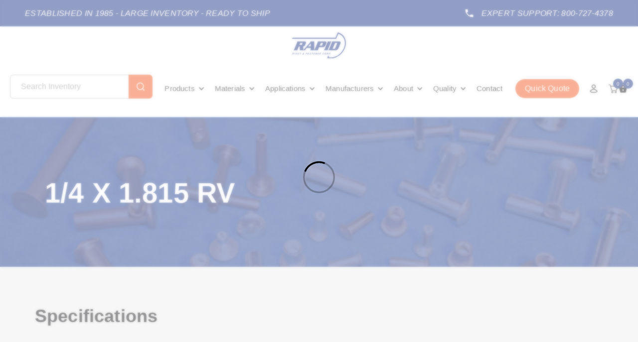

--- FILE ---
content_type: text/html; charset=UTF-8
request_url: https://rapidrivet.com/store/product/14-x-1815-rv/33812
body_size: 2010
content:
<!DOCTYPE html>
<html lang="en">

<head>
    <meta charset="utf-8">
    <meta http-equiv="X-UA-Compatible" content="IE=edge">
    <meta name="viewport" content="width=device-width, initial-scale=1">
    <link rel="manifest" href="/mix-manifest.json">
    <meta name="msapplication-TileColor" content="#ffffff">
    <meta name="msapplication-TileImage" content="/images/app/icons/ms-icon-144x144.png">
    <link rel="shortcut icon" href="/images/favicon.png">
    <meta name="theme-color" content="#ffffff">
    <meta name="csrf-token" content="Gt6Fw4ZUmzkiqPgW4BNTNaBDHjvIRUv8qkM3rmEv">
    <title>1/4 X 1.815 RV | Semi-Tubular | Steel | Special Fasteners</title>
    <meta name="description" content="1/4 X 1.815 RV - Product Available and Ready to Quote or Ship ASAP | Rapid Rivet">
        <link href="https://rapidrivet.com/store/product/14-x-1815-rv/33812" rel="canonical" />
        <link href="/css/app.css?id=31df5686072a64b09d84" rel="stylesheet">
    <script async src="https://www.googletagmanager.com/gtag/js?id=UA-137963610-2"></script>
    <script>
        window.dataLayer = window.dataLayer || [];

        function gtag() {
            dataLayer.push(arguments);
        }
        gtag('js', new Date());
        gtag('config', 'UA-137963610-2');
    </script><!-- Google Tag Manager -->
    <script>
        (function(w, d, s, l, i) {
            w[l] = w[l] || [];
            w[l].push({
                'gtm.start': new Date().getTime(),
                event: 'gtm.js'
            });
            var f = d.getElementsByTagName(s)[0],
                j = d.createElement(s),
                dl = l != 'dataLayer' ? '&l=' + l : '';
            j.async = true;
            j.src = 'https://www.googletagmanager.com/gtm.js?id=' + i + dl;
            f.parentNode.insertBefore(j, f);
        })(window, document, 'script', 'dataLayer', 'GTM-NCSK3GM');
    </script><!-- End Google Tag Manager -->
</head>
<style>
    .__heading-tag {
        position: absolute;
        transform: scale(0);
    }
</style>

<body>
    <h1 class="__heading-tag">1/4 X 1.815 RV</h1>

    <div v-cloak id="app">
        <app ref="app"></app>
    </div>

    <script>
        const __menuItem = [{"name":"AVK Fasteners ","link":"\/avk-fasteners","parent":"MANUFACTURERS","order":6,"color":"#222"},{"name":"Aerospace \u0026 Aviation ","link":"\/aerospace-and-aviation","parent":"APPLICATIONS","color":"#222"},{"name":"Construction \u0026 Repair","link":"\/construction-and-repair","parent":"APPLICATIONS","order":2,"color":"#222"},{"name":"Military Grade Rivets","link":"\/military-grade-rivets","parent":"APPLICATIONS","order":1,"color":"#222"},{"name":"Allfast","link":"\/allfast-aircraft-blind-rivets","parent":"MANUFACTURERS","order":4,"color":"#222"},{"name":"Prop-65","link":"\/prop-65","parent":"QUALITY","order":2,"color":"#222"},{"name":"Compliance","link":"\/compliance","parent":"QUALITY","order":1,"color":"#222"},{"name":"Industrial Applications","link":"\/industrial-rivet-fastener-applications","parent":"APPLICATIONS","order":0,"color":"#222"},{"name":"Stainless Steel","link":"\/store\/category\/stainless-steel","parent":"MATERIALS","order":5,"color":"#222"},{"name":"Contact","link":"\/store\/contact","parent":"MAIN_NAV","order":1,"color":"#222"},{"name":"Pop","link":"\/store\/category\/pop-fasteners","parent":"MANUFACTURERS","order":3,"color":"#222"},{"name":"Huck","link":"\/store\/category\/huck-parts","parent":"MANUFACTURERS","order":2,"color":"#222"},{"name":"Avdel","link":"\/store\/category\/avdel-parts","parent":"MANUFACTURERS","order":0,"color":"#222"},{"name":"Monel","link":"\/store\/category\/monel","parent":"MATERIALS","order":4,"color":"#222"},{"name":"Steel","link":"\/store\/category\/steel","parent":"MATERIALS","order":3,"color":"#222"},{"name":"Copper","link":"\/store\/category\/copper","parent":"MATERIALS","order":2,"color":"#222"},{"name":"Brass","link":"\/store\/category\/brass","parent":"MATERIALS","order":1,"color":"#222"},{"name":"Aluminum","link":"\/store\/category\/aluminum","parent":"MATERIALS","order":0,"color":"#222"},{"name":"Bulk Inventory","link":"\/rivet-and-fastener-holiday-clearance","parent":"PRODUCT","order":10,"color":"hsla(0, 100.00%, 50.00%, 1.00)"},{"name":"Special Fasteners","link":"\/store\/category\/special-fasteners","parent":"PRODUCT","order":9,"color":"#222"},{"name":"Tools","link":"\/store\/category\/tools","parent":"PRODUCT","order":8,"color":"#222"},{"name":"Speed Fasteners","link":"\/speed-fasteners","parent":"PRODUCT","order":7,"color":"#222"},{"name":"Drive","link":"\/drive-rivets","parent":"PRODUCT","order":6,"color":"#222"},{"name":"Threaded Inserts","link":"\/threaded-inserts","parent":"PRODUCT","order":5,"color":"#222"},{"name":"Rivet Nuts","link":"\/rivet-nuts","parent":"PRODUCT","order":4,"color":"#222"},{"name":"Commercial Blind","link":"\/commercial-blind-rivets","parent":"PRODUCT","order":3,"color":"#222"},{"name":"Aircraft Blind","link":"\/aircraft-blind-rivets","parent":"PRODUCT","order":2,"color":"#222"},{"name":"Semi-Tubular","link":"\/semi-tubular-rivets","parent":"PRODUCT","order":1,"color":"#222"},{"name":"Solid","link":"\/solid-rivets","parent":"PRODUCT","order":0,"color":"#222"},{"name":"Rapid Rivet Blog","link":"\/blog","parent":"ABOUT","order":3,"color":"#222"},{"name":"Line Card","link":"\/line-card","parent":"ABOUT","order":2,"color":"#222"},{"name":"Quality","link":"\/quality","parent":"QUALITY","order":0,"color":"#222"},{"name":"Customer Reviews","link":"\/customer-reviews","parent":"ABOUT","order":1,"color":"#222"},{"name":"About","link":"\/about","parent":"ABOUT","order":0,"color":"#222"}];
        window.__menuItem = __menuItem;
        const _catDetails = {};
        window._catDetails = _catDetails;
    </script>
    <script src="/js/app.js?id=27c783cc3e2f2df26ad6"></script>
    </script><!-- Google Tag Manager (noscript) --><noscript><iframe src="https://www.googletagmanager.com/ns.html?id=GTM-NCSK3GM" height="0" width="0" style="display:none;visibility:hidden"></iframe></noscript><!-- End Google Tag Manager (noscript) -->
    <!-- <script src="https://www.paypalobjects.com/api/checkout.js"></script> -->
</body>

</html>

--- FILE ---
content_type: image/svg+xml
request_url: https://rapidrivet.com/images/Facebook.svg
body_size: 424
content:
<svg id="Layer_1" data-name="Layer 1" xmlns="http://www.w3.org/2000/svg" viewBox="0 0 24 24"><defs><style>.cls-1{fill:none;}.cls-2{fill:#fff;}</style></defs><path class="cls-1" d="M0,0H24V24H0Z"/><path class="cls-2" d="M12,2.41a9.62,9.62,0,0,0-1.6,19.11V14.05H8.09V11.36H10.4v-2a3.24,3.24,0,0,1,3.45-3.56,20,20,0,0,1,2.06.1V8.33H14.49c-1.11,0-1.32.53-1.32,1.31v1.72h2.65l-.35,2.69h-2.3v7.54A9.63,9.63,0,0,0,12,2.41Z"/></svg>

--- FILE ---
content_type: image/svg+xml
request_url: https://rapidrivet.com/images/Logo-Blue.svg
body_size: 6550
content:
<svg xmlns="http://www.w3.org/2000/svg" viewBox="0 0 154.32 73.6"><defs><style>.cls-1{fill:#253c8a;}</style></defs><g id="Layer_2" data-name="Layer 2"><g id="Layer_1-2" data-name="Layer 1"><g id="Layer_2-2" data-name="Layer 2"><g id="Layer_1-2-2" data-name="Layer 1-2"><path class="cls-1" d="M22.06,39.69H19.13l-2.8,6.56a10.3,10.3,0,0,0-1,4.3H4.21a15.85,15.85,0,0,0,2.59-4.3l7-16.41a13.8,13.8,0,0,0,.9-2.65,3.64,3.64,0,0,0-.07-1.64H35.18a7.51,7.51,0,0,1,3.93.78A2.44,2.44,0,0,1,40,29a9.41,9.41,0,0,1-.67,2l-1.95,4.61A6.63,6.63,0,0,1,34.76,39a7.41,7.41,0,0,1-3,.7l.4,7c.05.73.1,1.45.13,2.17a4.31,4.31,0,0,0,.33,1.66H22Zm1.34-10-2.48,5.86h5.39a2.65,2.65,0,0,0,1.33-.26,2.4,2.4,0,0,0,.83-1.15l1.28-3.05a2.9,2.9,0,0,0,.24-.7c.08-.47-.32-.7-1.2-.7Z"/><path class="cls-1" d="M53.33,43.83h-11L39.2,47.27a5,5,0,0,0-1,1.48,3.35,3.35,0,0,0-.2,1.8H30.93A45.67,45.67,0,0,0,35.71,46L52.94,27l-.49-1.4H63.74l-.29,21.56a7.56,7.56,0,0,0,.73,3.44H51.63A6.35,6.35,0,0,0,52.86,49a4.57,4.57,0,0,0,.45-2Zm-7.28-4.14h7.38V31.25Z"/><path class="cls-1" d="M77.27,41.64l-2,4.61a10,10,0,0,0-1,4.3H63.16a15.85,15.85,0,0,0,2.59-4.3l7-16.41a13.11,13.11,0,0,0,.89-2.65,3.5,3.5,0,0,0-.06-1.64H94.05a6.85,6.85,0,0,1,3.59.7c.84.57,1.13,1.56.88,3a12.08,12.08,0,0,1-.74,2.42l-1.66,3.91a10.17,10.17,0,0,1-3.88,5,9.88,9.88,0,0,1-5,1.13Zm5.07-11.95L79,37.5h5A2.33,2.33,0,0,0,85.7,37a5.13,5.13,0,0,0,1-1.6l1.48-3.51a5.43,5.43,0,0,0,.45-1.22c.11-.62-.31-.93-1.24-.93Z"/><path class="cls-1" d="M102.26,50.55H91.17a15.85,15.85,0,0,0,2.59-4.3l7-16.41a10.65,10.65,0,0,0,1.07-4.29h11.09a15,15,0,0,0-2.63,4.29l-7,16.41A10,10,0,0,0,102.26,50.55Z"/><path class="cls-1" d="M106.61,46.25l7-16.41a10.65,10.65,0,0,0,1.07-4.29H134.1c2,0,3.45.32,4.26,1a3,3,0,0,1,.83,3.13,13.91,13.91,0,0,1-1,3L133.6,43.46a12.45,12.45,0,0,1-3.94,5.47,10.71,10.71,0,0,1-6.26,1.64H104A15.62,15.62,0,0,0,106.61,46.25Zm16.6-16.56-7.13,16.72h5a2.66,2.66,0,0,0,1.67-.39,4.48,4.48,0,0,0,1-1.64l5.4-12.66a7,7,0,0,0,.4-1.17c.1-.58-.34-.86-1.33-.86Z"/><path class="cls-1" d="M2.58,60.68H1.77L1,62.5H0l2.09-5H3.74a1.52,1.52,0,0,1,1.17.39A1,1,0,0,1,5,59a2.18,2.18,0,0,1-1.4,1.42l.2,2v.06H2.72Zm-.46-.83h.74a1.28,1.28,0,0,0,.71-.21A1.25,1.25,0,0,0,4,59.08a.59.59,0,0,0,0-.52.51.51,0,0,0-.44-.21H2.74ZM6.91,62.5h-1L8,57.5H9Zm4.73-1.25,2.59-3.73h1.15l-3.68,5h-1l.33-5h1.08Zm7.46-.91H17.19l-.56,1.33h2.25l-.35.83H15.29l2.09-5h3.23l-.35.83H18l-.5,1.19h1.91Zm7-2H24.59L22.85,62.5h-1l1.73-4.15H22.12l.36-.83h3.93Zm3.73,2.83a2,2,0,0,1,1-1.11l.39-.21-.06-.31a1.63,1.63,0,0,1,0-.76,1.92,1.92,0,0,1,1-1.18,1.78,1.78,0,0,1,.75-.16.89.89,0,0,1,.74.34.86.86,0,0,1,.11.79,2.11,2.11,0,0,1-1.06,1.14l-.45.26.4,1a2.4,2.4,0,0,0,.56-.88H34a3.3,3.3,0,0,1-1,1.56l.37.85h-1l-.11-.29a2.81,2.81,0,0,1-1.36.35,1.15,1.15,0,0,1-1-.39,1,1,0,0,1-.11-1Zm1.35.59a1.88,1.88,0,0,0,.77-.21l-.46-1.12-.09,0a1.27,1.27,0,0,0-.57.64.53.53,0,0,0,0,.46.4.4,0,0,0,.31.19Zm.87-3a.43.43,0,0,0,0,.16,1,1,0,0,0,.05.46l.32-.17a1.1,1.1,0,0,0,.6-.58.28.28,0,0,0,0-.28.24.24,0,0,0-.23-.11.56.56,0,0,0-.41.15.87.87,0,0,0-.38.38Zm10.32,1.69H40.42l-.85,2h-1l2.09-5h3.15l-.35.83H41.31l-.54,1.29h1.91Zm4,1H44.58l-.77,1h-1.1l3.89-5h.92l-.28,5h-1Zm-1.12-.83h1.19l.18-1.85Zm7.08.53a.44.44,0,0,0-.16-.59l-.08,0-.6-.27c-.68-.34-.93-.81-.74-1.41a1.78,1.78,0,0,1,.46-.74,2.29,2.29,0,0,1,.82-.5,2.85,2.85,0,0,1,1-.18,1.3,1.3,0,0,1,1.06.43A1.19,1.19,0,0,1,54.22,59h-1a.59.59,0,0,0,0-.52.51.51,0,0,0-.46-.2,1.32,1.32,0,0,0-.64.16,1,1,0,0,0-.41.44q-.15.38.36.6l.41.17.23.12a1.09,1.09,0,0,1,.6,1.4,1.77,1.77,0,0,1-.47.76,2.32,2.32,0,0,1-.81.49,2.83,2.83,0,0,1-1,.16,1.83,1.83,0,0,1-.89-.22,1,1,0,0,1-.48-.6,1.43,1.43,0,0,1,0-.82h1c-.16.54,0,.82.6.83a1.32,1.32,0,0,0,.64-.16.86.86,0,0,0,.38-.44Zm8-2.82H58.81L57.07,62.5h-1l1.73-4.15H56.35l.35-.83h3.93Zm4.15,2h-2L62,61.67h2.25l-.35.83H60.62l2.09-5h3.23l-.35.83H63.36l-.5,1.19h1.91Zm5.45,2.16h-1l-.57-3.32L67,62.5H66l2.09-5h1l.57,3.33L71,57.52h1Zm6.19-2.16h-2l-.56,1.33h2.24l-.34.83H72.25l2.09-5h3.24l-.35.83H75l-.51,1.19h1.92Zm4.09.34H79.4l-.77,1.82h-1l2.09-5h1.65a1.52,1.52,0,0,1,1.17.39A1,1,0,0,1,82.62,59a2.14,2.14,0,0,1-1.44,1.42l.2,2v.06H80.3Zm-.46-.83h.74a1.22,1.22,0,0,0,1.16-.77.67.67,0,0,0,0-.52.49.49,0,0,0-.44-.21h-.86Zm11.39,1a2.42,2.42,0,0,1-.57.91,2.6,2.6,0,0,1-.92.61,2.8,2.8,0,0,1-1.07.21,1.52,1.52,0,0,1-.8-.23,1.09,1.09,0,0,1-.42-.63,2.11,2.11,0,0,1,0-1,5.13,5.13,0,0,1,.34-1,4.56,4.56,0,0,1,.67-1.12,3.33,3.33,0,0,1,.87-.76,2.42,2.42,0,0,1,1.36-.39,1.31,1.31,0,0,1,1.11.48,1.67,1.67,0,0,1,.18,1.29h-1a.92.92,0,0,0,0-.69.61.61,0,0,0-.53-.23,1.25,1.25,0,0,0-.93.37,2.92,2.92,0,0,0-.72,1.11,7.08,7.08,0,0,0-.36,1.07,1,1,0,0,0,0,.67.52.52,0,0,0,.46.22,1.29,1.29,0,0,0,.79-.21,1.68,1.68,0,0,0,.53-.68Zm3.48,1.73a1.48,1.48,0,0,1-.82-.24,1.15,1.15,0,0,1-.44-.64,2.11,2.11,0,0,1,0-1,4,4,0,0,1,.41-1.2,4.33,4.33,0,0,1,.78-1.12,3.12,3.12,0,0,1,1-.72,2.64,2.64,0,0,1,1.07-.23,1.48,1.48,0,0,1,.82.24,1.11,1.11,0,0,1,.43.65,2.11,2.11,0,0,1,0,1,5,5,0,0,1-.44,1.24,4.07,4.07,0,0,1-.78,1.1,2.89,2.89,0,0,1-1,.69,2.39,2.39,0,0,1-1.08.23Zm2.08-2.7.11-.32a1.48,1.48,0,0,0,.06-.93.52.52,0,0,0-.52-.32,1.41,1.41,0,0,0-1.12.55,4.24,4.24,0,0,0-.82,1.61,1.48,1.48,0,0,0-.06.93.5.5,0,0,0,.52.34,1.38,1.38,0,0,0,1-.42,3.45,3.45,0,0,0,.77-1.25Zm4.72.81h-.82l-.76,1.82h-1l2.09-5h1.65a1.55,1.55,0,0,1,1.18.39,1.07,1.07,0,0,1,.13,1.09,2.17,2.17,0,0,1-1.45,1.42l.2,2v.06H101.5Zm-.47-.83h.74a1.28,1.28,0,0,0,.71-.21,1.24,1.24,0,0,0,.45-.56.67.67,0,0,0,0-.52.49.49,0,0,0-.44-.21h-.85Zm5.47.89-.74,1.76h-1l2.09-5h1.74a1.37,1.37,0,0,1,1.16.45,1.19,1.19,0,0,1,.11,1.17,2.12,2.12,0,0,1-.89,1.17,2.78,2.78,0,0,1-1.53.44Zm.34-.83h.84a1.29,1.29,0,0,0,.72-.21,1.24,1.24,0,0,0,.45-.56.64.64,0,0,0,0-.57.48.48,0,0,0-.43-.23h-1ZM110,61.48a.4.4,0,0,1,.43.52.75.75,0,0,1-.25.38.67.67,0,0,1-.42.16.43.43,0,0,1-.36-.14.41.41,0,0,1-.07-.37.76.76,0,0,1,.24-.39A.67.67,0,0,1,110,61.48Z"/><path class="cls-1" d="M154.09,25.86a31.61,31.61,0,0,0-1.85-7.6A29.16,29.16,0,0,0,133.84.82c-1-.32-2-.59-3-.82l-1.19,2.85L124.5,15.17H1.16L0,18.17H126.59l1.26-3,4.8-11.49a26.82,26.82,0,0,1,16.18,14.58,29.53,29.53,0,0,1,2.18,7.6,33,33,0,0,1-.21,10.5,39,39,0,0,1-5.15,13.5,43.32,43.32,0,0,1-5.82,7.59,45.52,45.52,0,0,1-7.37,6.2,43.54,43.54,0,0,1-5.22,3h5.59q2.16-1.4,4.19-3a49.18,49.18,0,0,0,6.46-6.2,47.91,47.91,0,0,0,5.36-7.59,42.26,42.26,0,0,0,4.9-13.5A36.23,36.23,0,0,0,154.09,25.86Z"/><path class="cls-1" d="M118.81,69.66a36.59,36.59,0,0,1-8.34,1,31.62,31.62,0,0,1-5.58-.48l.21-.5,1.25-3H103l-1.18,2.82c.22.07.44.13.67.18h-.74l-1.13,2.69q1.48.41,3.06.69a36.5,36.5,0,0,0,6.26.54,41.6,41.6,0,0,0,17.34-3.92,48.12,48.12,0,0,0,5.51-3H127.2A40.29,40.29,0,0,1,118.81,69.66Z"/></g></g></g></g></svg>

--- FILE ---
content_type: image/svg+xml
request_url: https://rapidrivet.com/images/login.svg
body_size: 692
content:
<svg width="20" height="20" viewBox="0 0 20 20" fill="none"
	xmlns="http://www.w3.org/2000/svg">
	<path d="M6.01656 12.6111C4.95548 13.2429 2.1734 14.533 3.86787 16.1474C4.69561 16.936 5.61749 17.4999 6.77653 17.4999H13.3902C14.5493 17.4999 15.4711 16.936 16.2989 16.1474C17.9934 14.533 15.2113 13.2429 14.1502 12.6111C11.662 11.1295 8.50476 11.1295 6.01656 12.6111Z" stroke="#1B1B1B" stroke-width="1.5" stroke-linecap="round" stroke-linejoin="round"/>
	<path d="M13.4584 5.875C13.4584 7.73896 11.9473 9.25 10.0834 9.25C8.21941 9.25 6.70837 7.73896 6.70837 5.875C6.70837 4.01104 8.21941 2.5 10.0834 2.5C11.9473 2.5 13.4584 4.01104 13.4584 5.875Z" stroke="#1B1B1B" stroke-width="1.5"/>
</svg>
